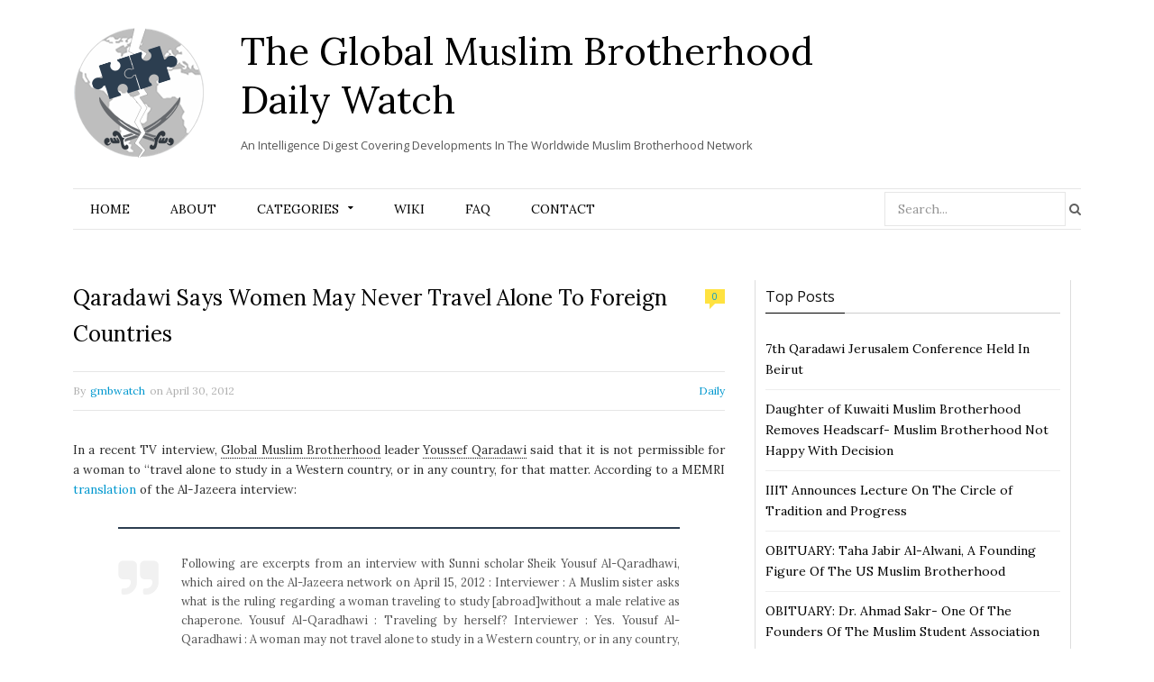

--- FILE ---
content_type: text/html; charset=UTF-8
request_url: https://www.globalmbwatch.com/2012/04/30/qaradawi-says-women-may-never-travel-alone-to-foreign-countries/
body_size: 16896
content:

<!DOCTYPE html>

<!--[if IE 8]> <html class="ie ie8" lang="en-US"> <![endif]-->
<!--[if IE 9]> <html class="ie ie9" lang="en-US"> <![endif]-->
<!--[if gt IE 9]><!--> <html lang="en-US"> <!--<![endif]-->

<head>


<meta charset="UTF-8" />
<title>  Qaradawi Says Women May Never Travel Alone To Foreign Countries</title>
<meta name="viewport" content="width=device-width, initial-scale=1" />
<link rel="pingback" href="https://www.globalmbwatch.com/xmlrpc.php" />
	
<link rel="shortcut icon" href="//www.globalmbwatch.com/wp-content/uploads/2015/01/globe_2.png" />	

	
<meta name='robots' content='max-image-preview:large' />
<link rel='dns-prefetch' href='//static.addtoany.com' />
<link rel='dns-prefetch' href='//secure.gravatar.com' />
<link rel='dns-prefetch' href='//fonts.googleapis.com' />
<link rel='dns-prefetch' href='//s.w.org' />
<link rel='dns-prefetch' href='//v0.wordpress.com' />
<link rel="alternate" type="application/rss+xml" title="The Global Muslim Brotherhood Daily Watch &raquo; Feed" href="https://www.globalmbwatch.com/feed/" />
<link rel="alternate" type="application/rss+xml" title="The Global Muslim Brotherhood Daily Watch &raquo; Comments Feed" href="https://www.globalmbwatch.com/comments/feed/" />
		<script type="text/javascript">
			window._wpemojiSettings = {"baseUrl":"https:\/\/s.w.org\/images\/core\/emoji\/13.0.1\/72x72\/","ext":".png","svgUrl":"https:\/\/s.w.org\/images\/core\/emoji\/13.0.1\/svg\/","svgExt":".svg","source":{"concatemoji":"https:\/\/www.globalmbwatch.com\/wp-includes\/js\/wp-emoji-release.min.js?ver=5.7.14"}};
			!function(e,a,t){var n,r,o,i=a.createElement("canvas"),p=i.getContext&&i.getContext("2d");function s(e,t){var a=String.fromCharCode;p.clearRect(0,0,i.width,i.height),p.fillText(a.apply(this,e),0,0);e=i.toDataURL();return p.clearRect(0,0,i.width,i.height),p.fillText(a.apply(this,t),0,0),e===i.toDataURL()}function c(e){var t=a.createElement("script");t.src=e,t.defer=t.type="text/javascript",a.getElementsByTagName("head")[0].appendChild(t)}for(o=Array("flag","emoji"),t.supports={everything:!0,everythingExceptFlag:!0},r=0;r<o.length;r++)t.supports[o[r]]=function(e){if(!p||!p.fillText)return!1;switch(p.textBaseline="top",p.font="600 32px Arial",e){case"flag":return s([127987,65039,8205,9895,65039],[127987,65039,8203,9895,65039])?!1:!s([55356,56826,55356,56819],[55356,56826,8203,55356,56819])&&!s([55356,57332,56128,56423,56128,56418,56128,56421,56128,56430,56128,56423,56128,56447],[55356,57332,8203,56128,56423,8203,56128,56418,8203,56128,56421,8203,56128,56430,8203,56128,56423,8203,56128,56447]);case"emoji":return!s([55357,56424,8205,55356,57212],[55357,56424,8203,55356,57212])}return!1}(o[r]),t.supports.everything=t.supports.everything&&t.supports[o[r]],"flag"!==o[r]&&(t.supports.everythingExceptFlag=t.supports.everythingExceptFlag&&t.supports[o[r]]);t.supports.everythingExceptFlag=t.supports.everythingExceptFlag&&!t.supports.flag,t.DOMReady=!1,t.readyCallback=function(){t.DOMReady=!0},t.supports.everything||(n=function(){t.readyCallback()},a.addEventListener?(a.addEventListener("DOMContentLoaded",n,!1),e.addEventListener("load",n,!1)):(e.attachEvent("onload",n),a.attachEvent("onreadystatechange",function(){"complete"===a.readyState&&t.readyCallback()})),(n=t.source||{}).concatemoji?c(n.concatemoji):n.wpemoji&&n.twemoji&&(c(n.twemoji),c(n.wpemoji)))}(window,document,window._wpemojiSettings);
		</script>
		<style type="text/css">
img.wp-smiley,
img.emoji {
	display: inline !important;
	border: none !important;
	box-shadow: none !important;
	height: 1em !important;
	width: 1em !important;
	margin: 0 .07em !important;
	vertical-align: -0.1em !important;
	background: none !important;
	padding: 0 !important;
}
</style>
	<link rel='stylesheet' id='tsm_multiple_ajax_widget-css'  href='https://www.globalmbwatch.com/wp-content/plugins/multiple-ajax-calendar/style.css?ver=5.7.14' type='text/css' media='all' />
<link rel='stylesheet' id='wp-block-library-css'  href='https://www.globalmbwatch.com/wp-includes/css/dist/block-library/style.min.css?ver=5.7.14' type='text/css' media='all' />
<style id='wp-block-library-inline-css' type='text/css'>
.has-text-align-justify{text-align:justify;}
</style>
<link rel='stylesheet' id='mediaelement-css'  href='https://www.globalmbwatch.com/wp-includes/js/mediaelement/mediaelementplayer-legacy.min.css?ver=4.2.16' type='text/css' media='all' />
<link rel='stylesheet' id='wp-mediaelement-css'  href='https://www.globalmbwatch.com/wp-includes/js/mediaelement/wp-mediaelement.min.css?ver=5.7.14' type='text/css' media='all' />
<link rel='stylesheet' id='cmtooltip-css'  href='https://www.globalmbwatch.com/wp-content/plugins/TooltipProPlus/assets/css/tooltip.min.css?ver=3.9.12' type='text/css' media='all' />
<style id='cmtooltip-inline-css' type='text/css'>
#tt {font-family: "Droid Sans", sans-serif;}

        
        
                    #tt #ttcont div.glossaryItemTitle {
            font-size: 13px !important;
            }
        
        #tt #ttcont div.glossaryItemBody {
        padding:  !important;
                    font-size: 12px !important;
                }

        .mobile-link a.glossaryLink {
        color: #fff !important;
        }
        .mobile-link:before{content: "Term link: "}

                    #tt.vertical_top:after {
            border-bottom: 9px solid #fff !important;
            }
            #tt.vertical_bottom:after{
            border-top: 9px solid #fff !important;
            }
        
        
        .tiles ul.glossaryList a { min-width: 85px; width:85px;  }
        .tiles ul.glossaryList span { min-width:85px; width:85px;  }
        .cm-glossary.tiles.big ul.glossaryList a { min-width:179px; width:179px }
        .cm-glossary.tiles.big ul.glossaryList span { min-width:179px; width:179px; }

                span.glossaryLink, a.glossaryLink {
        border-bottom: dotted 1px #000000 !important;
                    color: #000000 !important;
                }
        span.glossaryLink:hover, a.glossaryLink:hover {
        border-bottom: solid 1px #333333 !important;
                    color:#000000 !important;
                }

                .glossaryList .glossary-link-title {
        font-weight: normal !important;
        }

        
                    #tt #tt-btn-close{ color: #222 !important}
        
        .cm-glossary.grid ul.glossaryList li[class^='ln']  { width: 200px !important}

                    #tt #tt-btn-close{
            direction: rtl;
            font-size: 20px !important
            }
        
        
        
        
        
        
        
                    #ttcont {
            box-shadow: #666666 0px 0px 20px;
            }
                    .fadeIn,.zoomIn,.flipInY,.in{
            animation-duration:0.5s !important;
            }
                    .fadeOut,.zoomOut,.flipOutY,.out{
            animation-duration:0.5s !important;
            }
                    .cm-glossary.term-carousel .slick-slide,
            .cm-glossary.tiles-with-definition ul > li { height: 245px !important}
                    .cm-glossary.tiles-with-definition ul {
            grid-template-columns: repeat(auto-fill, 220px) !important;
            }
        
        .glossary-search-wrapper {
        display: inline-block;
                }


        
        input.glossary-search-term {
                outline: none;
                                                                }


        
        
        button.glossary-search.button {
        outline: none;
                                                }
</style>
<link rel='stylesheet' id='dashicons-css'  href='https://www.globalmbwatch.com/wp-includes/css/dashicons.min.css?ver=5.7.14' type='text/css' media='all' />
<link rel='stylesheet' id='animate-css-css'  href='https://www.globalmbwatch.com/wp-content/plugins/TooltipProPlus/assets/css/animate.css?ver=3.9.12' type='text/css' media='all' />
<link rel='stylesheet' id='tooltip-google-font-css'  href='//fonts.googleapis.com/css?family=Droid+Sans&#038;ver=3.9.12' type='text/css' media='all' />
<link rel='stylesheet' id='contact-form-7-css'  href='https://www.globalmbwatch.com/wp-content/plugins/contact-form-7/includes/css/styles.css?ver=5.5.6.1' type='text/css' media='all' />
<link rel='stylesheet' id='default-template-css'  href='https://www.globalmbwatch.com/wp-content/plugins/really-simple-twitter-feed-widget/extension/readygraph/assets/css/default-popup.css?ver=5.7.14' type='text/css' media='all' />
<link rel='stylesheet' id='motive-fonts-css'  href='https://fonts.googleapis.com/css?family=Lora%3A400%2C700%7COpen+Sans%3A400%2C600%2C700%7CVolkhov%3A400&#038;subset' type='text/css' media='all' />
<link rel='stylesheet' id='motive-core-css'  href='https://www.globalmbwatch.com/wp-content/themes/motive-child/style.css?ver=1.2.1' type='text/css' media='all' />
<link rel='stylesheet' id='motive-lightbox-css'  href='https://www.globalmbwatch.com/wp-content/themes/motive/css/lightbox.css?ver=1.2.1' type='text/css' media='all' />
<link rel='stylesheet' id='motive-font-awesome-css'  href='https://www.globalmbwatch.com/wp-content/themes/motive/css/fontawesome/css/font-awesome.min.css?ver=1.2.1' type='text/css' media='all' />
<link rel='stylesheet' id='motive-responsive-css'  href='https://www.globalmbwatch.com/wp-content/themes/motive/css/responsive.css?ver=1.2.1' type='text/css' media='all' />
<style id='motive-responsive-inline-css' type='text/css'>
::selection { background: #2C3E50 }

:-moz-selection { background: #2C3E50 }

.main-color, .trending-ticker .heading, ul.styled li:before, .main-footer a, .post-content a, .tabbed .tabs-list .active a, 
.skin-creative .navigation .mega-menu.links > li > a, .skin-creative .category-ext .heading { color: #2C3E50 }

.section-head .title, .main-color-bg, .image-overlay, .read-more a, .main-pagination .current, .main-pagination a:hover, 
.sc-button, .button, .drop-caps.square, .review-box .label, .review-box .rating-wrap, .verdict-box .overall .verdict, 
.navigation .menu > li:hover > a, .navigation .menu > .current-menu-item > a, .navigation .menu > .current-menu-parent > a, 
.navigation .menu > .current-menu-ancestor > a, ol.styled li:before, .comments-list .post-author, .main-footer.dark .tagcloud a:hover, 
.tagcloud a:hover, .main-slider .owl-prev:hover, .main-slider .owl-next:hover { background-color: #2C3E50 }

.section-head.alt, .sc-tabs .active a, .sc-accordion-title.active, .sc-toggle-title.active, .verdict-box, 
.navigation .menu > li > ul:after, .multimedia .carousel-nav-bar, .gallery-block .carousel-nav-bar, .post-content blockquote,
.author-info, .review-box, .post-content .pullquote { border-top-color: #2C3E50 }

.main-pagination .current, .main-pagination a:hover { border-color: #2C3E50 }

.sc-tabs-wrap.vertical .sc-tabs .active a, .navigation .menu > li > ul:after { border-left-color: #2C3E50 }

.navigation .menu > li > ul:after { border-right-color: #2C3E50 }

.section-head, .section-head-small, .navigation .mega-menu, .multimedia .first-title, .post-slideshow img.aligncenter, 
.post-slideshow img.alignnone { border-bottom-color: #2C3E50 }

@media only screen and (max-width: 799px) { .navigation .mobile .fa { background: #2C3E50 } }

.post-content a { color: #2C3E50 }

.post-content a:hover { color: #2C3E50 }

.main-footer .widget a { color: #2C3E50 }


.upper-footer{display:none}
</style>
<!-- Inline jetpack_facebook_likebox -->
<style id='jetpack_facebook_likebox-inline-css' type='text/css'>
.widget_facebook_likebox {
	overflow: hidden;
}

</style>
<link rel='stylesheet' id='js_composer_custom_css-css'  href='https://www.globalmbwatch.com/wp-content/uploads/js_composer/custom.css?ver=4.3.5' type='text/css' media='screen' />
<link rel='stylesheet' id='addtoany-css'  href='https://www.globalmbwatch.com/wp-content/plugins/add-to-any/addtoany.min.css?ver=1.16' type='text/css' media='all' />
<link rel='stylesheet' id='jetpack_css-css'  href='https://www.globalmbwatch.com/wp-content/plugins/jetpack/css/jetpack.css?ver=10.4.2' type='text/css' media='all' />
<link rel='stylesheet' id='smc-widget-style-css'  href='https://www.globalmbwatch.com/wp-content/plugins/social-media-icons/styles/smc_front.css?ver=1.2.5' type='text/css' media='all' />
<script type='text/javascript' src='https://www.globalmbwatch.com/wp-includes/js/jquery/jquery.min.js?ver=3.5.1' id='jquery-core-js'></script>
<script type='text/javascript' src='https://www.globalmbwatch.com/wp-includes/js/jquery/jquery-migrate.min.js?ver=3.3.2' id='jquery-migrate-js'></script>
<script type='text/javascript' src='https://www.globalmbwatch.com/wp-includes/js/jquery/ui/core.min.js?ver=1.12.1' id='jquery-ui-core-js'></script>
<script type='text/javascript' id='cmtt-related-articles-js-extra'>
/* <![CDATA[ */
var cmtt_relart_data = {"ajax_url":"https:\/\/www.globalmbwatch.com\/wp-admin\/admin-ajax.php","nonce":"9780b614d1"};
/* ]]> */
</script>
<script type='text/javascript' src='https://www.globalmbwatch.com/wp-content/plugins/TooltipProPlus/assets/js/cm-related-articles.js?ver=5.7.14' id='cmtt-related-articles-js'></script>
<script type='text/javascript' src='https://www.globalmbwatch.com/wp-content/plugins/TooltipProPlus/assets/js/modernizr.min.js?ver=3.9.12' id='cm-modernizr-js-js'></script>
<script type='text/javascript' src='https://www.globalmbwatch.com/wp-content/plugins/TooltipProPlus/assets/js/jquery.flip.min.js?ver=3.9.12' id='jquery-flipjs-js'></script>
<script type='text/javascript' id='mediaelement-core-js-before'>
var mejsL10n = {"language":"en","strings":{"mejs.download-file":"Download File","mejs.install-flash":"You are using a browser that does not have Flash player enabled or installed. Please turn on your Flash player plugin or download the latest version from https:\/\/get.adobe.com\/flashplayer\/","mejs.fullscreen":"Fullscreen","mejs.play":"Play","mejs.pause":"Pause","mejs.time-slider":"Time Slider","mejs.time-help-text":"Use Left\/Right Arrow keys to advance one second, Up\/Down arrows to advance ten seconds.","mejs.live-broadcast":"Live Broadcast","mejs.volume-help-text":"Use Up\/Down Arrow keys to increase or decrease volume.","mejs.unmute":"Unmute","mejs.mute":"Mute","mejs.volume-slider":"Volume Slider","mejs.video-player":"Video Player","mejs.audio-player":"Audio Player","mejs.captions-subtitles":"Captions\/Subtitles","mejs.captions-chapters":"Chapters","mejs.none":"None","mejs.afrikaans":"Afrikaans","mejs.albanian":"Albanian","mejs.arabic":"Arabic","mejs.belarusian":"Belarusian","mejs.bulgarian":"Bulgarian","mejs.catalan":"Catalan","mejs.chinese":"Chinese","mejs.chinese-simplified":"Chinese (Simplified)","mejs.chinese-traditional":"Chinese (Traditional)","mejs.croatian":"Croatian","mejs.czech":"Czech","mejs.danish":"Danish","mejs.dutch":"Dutch","mejs.english":"English","mejs.estonian":"Estonian","mejs.filipino":"Filipino","mejs.finnish":"Finnish","mejs.french":"French","mejs.galician":"Galician","mejs.german":"German","mejs.greek":"Greek","mejs.haitian-creole":"Haitian Creole","mejs.hebrew":"Hebrew","mejs.hindi":"Hindi","mejs.hungarian":"Hungarian","mejs.icelandic":"Icelandic","mejs.indonesian":"Indonesian","mejs.irish":"Irish","mejs.italian":"Italian","mejs.japanese":"Japanese","mejs.korean":"Korean","mejs.latvian":"Latvian","mejs.lithuanian":"Lithuanian","mejs.macedonian":"Macedonian","mejs.malay":"Malay","mejs.maltese":"Maltese","mejs.norwegian":"Norwegian","mejs.persian":"Persian","mejs.polish":"Polish","mejs.portuguese":"Portuguese","mejs.romanian":"Romanian","mejs.russian":"Russian","mejs.serbian":"Serbian","mejs.slovak":"Slovak","mejs.slovenian":"Slovenian","mejs.spanish":"Spanish","mejs.swahili":"Swahili","mejs.swedish":"Swedish","mejs.tagalog":"Tagalog","mejs.thai":"Thai","mejs.turkish":"Turkish","mejs.ukrainian":"Ukrainian","mejs.vietnamese":"Vietnamese","mejs.welsh":"Welsh","mejs.yiddish":"Yiddish"}};
</script>
<script type='text/javascript' src='https://www.globalmbwatch.com/wp-includes/js/mediaelement/mediaelement-and-player.min.js?ver=4.2.16' id='mediaelement-core-js'></script>
<script type='text/javascript' src='https://www.globalmbwatch.com/wp-includes/js/mediaelement/mediaelement-migrate.min.js?ver=5.7.14' id='mediaelement-migrate-js'></script>
<script type='text/javascript' id='mediaelement-js-extra'>
/* <![CDATA[ */
var _wpmejsSettings = {"pluginPath":"\/wp-includes\/js\/mediaelement\/","classPrefix":"mejs-","stretching":"responsive"};
/* ]]> */
</script>
<script type='text/javascript' id='tooltip-frontend-js-js-extra'>
/* <![CDATA[ */
var cmtt_data = {"cmtooltip":{"placement":"horizontal","clickable":true,"close_on_moveout":true,"only_on_button":false,"touch_anywhere":true,"delay":500,"timer":500,"minw":200,"maxw":400,"top":3,"left":23,"endalpha":100,"borderStyle":"none","borderWidth":"0px","borderColor":"#000000","background":"#071d25","foreground":"#ffffff","fontSize":"12px","padding":"2px 12px 6px 7px","borderRadius":"3px","tooltipDisplayanimation":"center_flip","tooltipHideanimation":"center_flip","close_button":false,"close_button_mobile":false,"close_symbol":"dashicons-no"},"ajaxurl":"https:\/\/www.globalmbwatch.com\/wp-admin\/admin-ajax.php","post_id":"6178","mobile_disable_tooltips":"0","desktop_disable_tooltips":"0","tooltip_on_click":"0","exclude_ajax":"cmttst_event_save","mobile_support":"","cmtooltip_definitions":[]};
/* ]]> */
</script>
<script type='text/javascript' src='https://www.globalmbwatch.com/wp-content/plugins/TooltipProPlus/assets/js/tooltip.min.js?ver=3.9.12' id='tooltip-frontend-js-js'></script>
<script type='text/javascript' id='addtoany-core-js-before'>
window.a2a_config=window.a2a_config||{};a2a_config.callbacks=[];a2a_config.overlays=[];a2a_config.templates={};
</script>
<script type='text/javascript' defer src='https://static.addtoany.com/menu/page.js' id='addtoany-core-js'></script>
<script type='text/javascript' defer src='https://www.globalmbwatch.com/wp-content/plugins/add-to-any/addtoany.min.js?ver=1.1' id='addtoany-jquery-js'></script>
<script type='text/javascript' src='https://www.globalmbwatch.com/wp-content/plugins/wp-retina-2x/app/retina-cookie.js?ver=1692272843' id='wr2x-debug-js-js'></script>
<script type='text/javascript' id='ajax-test-js-extra'>
/* <![CDATA[ */
var the_ajax_script = {"ajaxurl":"https:\/\/www.globalmbwatch.com\/wp-admin\/admin-ajax.php"};
/* ]]> */
</script>
<script type='text/javascript' src='https://www.globalmbwatch.com/wp-content/plugins/google-site-verification-using-meta-tag//verification.js?ver=5.7.14' id='ajax-test-js'></script>
<link rel="https://api.w.org/" href="https://www.globalmbwatch.com/wp-json/" /><link rel="alternate" type="application/json" href="https://www.globalmbwatch.com/wp-json/wp/v2/posts/6178" /><link rel="EditURI" type="application/rsd+xml" title="RSD" href="https://www.globalmbwatch.com/xmlrpc.php?rsd" />
<link rel="wlwmanifest" type="application/wlwmanifest+xml" href="https://www.globalmbwatch.com/wp-includes/wlwmanifest.xml" /> 
<meta name="generator" content="WordPress 5.7.14" />
<link rel="canonical" href="https://www.globalmbwatch.com/2012/04/30/qaradawi-says-women-may-never-travel-alone-to-foreign-countries/" />
<link rel='shortlink' href='https://wp.me/p3veHF-1BE' />
<link rel="alternate" type="application/json+oembed" href="https://www.globalmbwatch.com/wp-json/oembed/1.0/embed?url=https%3A%2F%2Fwww.globalmbwatch.com%2F2012%2F04%2F30%2Fqaradawi-says-women-may-never-travel-alone-to-foreign-countries%2F" />
<link rel="alternate" type="text/xml+oembed" href="https://www.globalmbwatch.com/wp-json/oembed/1.0/embed?url=https%3A%2F%2Fwww.globalmbwatch.com%2F2012%2F04%2F30%2Fqaradawi-says-women-may-never-travel-alone-to-foreign-countries%2F&#038;format=xml" />
<link rel="stylesheet" href="https://www.globalmbwatch.com/wp-content/plugins/advanced-search-by-my-solr-server/template/mss_autocomplete.css" type="text/css" media="screen" />
<script type="text/javascript">
    jQuery(document).ready(function($) {
        jQuery("#s").suggest("?method=autocomplete",{});
        jQuery("#qrybox").suggest("?method=autocomplete",{});
    });
</script>



<!-- Bad Behavior 2.2.24 run time: 0.468 ms -->
<!-- WALL= --><script type="text/javascript">
function limitChars(textid, limit, infodiv)
{
	var text = jQuery('#'+textid).val();	
	var textlength = text.length;
	if(textlength > limit)
	{
		jQuery('#' + infodiv).html('You cannot write more then '+limit+' characters!');
		jQuery('#'+textid).val(text.substr(0,limit));
		return false;
	}
	else
	{
		jQuery('#' + infodiv).html('You have '+ (limit - textlength) +' characters left.');
		return true;
	}
}
function displayVals() {
      var t3 = jQuery("#t3").val();
      var amount = jQuery("#amount").val();
      if(t3 != 0){
	    jQuery('#a3').val(amount);
	    jQuery('#p3').val(1);
		jQuery('#cmd').val('_xclick-subscriptions')
	  }else{
	  	jQuery('#a3').val(0);
	  	jQuery('#p3').val(0);
	  	jQuery('#cmd').val('_donations');
	  }
	  if( !t3 ) jQuery('#cmd').val('_donations');
	  
}

jQuery(function(){
 	jQuery('#donor_comment').keyup(function(){
 		limitChars('donor_comment', 199, 'charinfo');
 	})

 	jQuery("#amount").change(displayVals);
 	jQuery("#t3").change(displayVals);
 	displayVals();
 	
 	var WallOps1 = '<p class="show_onwall" id="wallops"><input type="hidden" name="item_number" value="0:0" /></p>';
 	var WallOps2 = '<p class="show_onwall" id="wallops"><label for="show_onwall">Show on Wall:</label><br /><select name="item_number"><option value="1:0">Donation Amount, User Details &amp; Comments</option><option value="2:0">User Details &amp; Comments Only</option></select></p>';

 	if( jQuery('#recognize').is(':checked') == false){ 
 		jQuery('#wallinfo').hide();
 		jQuery("#wallops").html(WallOps1);
 	}
 	
 	jQuery("#recognize").click(function(){
 		jQuery("#wallinfo").toggle('slow');
 		if(jQuery('#wallops input').val() == '0:0'){ 
 			jQuery("#wallops").html(WallOps2);
 		}else{
 			jQuery("#wallops").html(WallOps1);
 		}
 	})
 	
		
});

</script>
        
<!-- Jetpack Open Graph Tags -->
<meta property="og:type" content="article" />
<meta property="og:title" content="Qaradawi Says Women May Never Travel Alone To Foreign Countries" />
<meta property="og:url" content="https://www.globalmbwatch.com/2012/04/30/qaradawi-says-women-may-never-travel-alone-to-foreign-countries/" />
<meta property="og:description" content="In a recent TV interview, Global Muslim Brotherhood leader Youssef Qaradawi said that it is not permissible for a woman to &#8220;travel alone to study in a Western country, or in any country, for …" />
<meta property="article:published_time" content="2012-04-30T21:00:39+00:00" />
<meta property="article:modified_time" content="2012-04-30T21:00:39+00:00" />
<meta property="og:site_name" content="The Global Muslim Brotherhood Daily Watch" />
<meta property="og:image" content="https://s0.wp.com/i/blank.jpg" />
<meta property="og:image:alt" content="" />
<meta property="og:locale" content="en_US" />
<meta name="twitter:site" content="@globalmbwatch" />
<meta name="twitter:text:title" content="Qaradawi Says Women May Never Travel Alone To Foreign Countries" />
<meta name="twitter:card" content="summary" />

<!-- End Jetpack Open Graph Tags -->
<style type="text/css" id="wp-custom-css">.single article a.glossaryLink {
  color: #2e2e2e !important;
}</style><!--
Plugin: Google meta tag Site Verification Plugin
Tracking Code.

-->

<meta name="google-site-verification" content=""/>	
<!--[if lt IE 9]>
<script src="https://www.globalmbwatch.com/wp-content/themes/motive/js/html5.js" type="text/javascript"></script>
<script src="https://www.globalmbwatch.com/wp-content/themes/motive/js/selectivizr.js" type="text/javascript"></script>
<![endif]-->

</head>

<body class="post-template-default single single-post postid-6178 single-format-standard right-sidebar full">

<div class="main-wrap">

	

	<div id="main-head" class="main-head">
	
		<div class="wrap">
					
			
		<header>
		
			<div>
			
				<a href="https://www.globalmbwatch.com/" title="The Global Muslim Brotherhood Daily Watch" rel="home">
				
													<div id="logontitle">	
				<div class="logo">	<img src="//www.globalmbwatch.com/wp-content/uploads/2015/01/logo-gmb.png" class="logo-image" alt="The Global Muslim Brotherhood Daily Watch" data-at2x="//www.globalmbwatch.com/wp-content/uploads/2015/01/logo-ratina.png" />
                    </div>
                  <div class="title-txt">  <span class="text">The Global Muslim Brotherhood Daily Watch</span>
                    <div class="slogan">An Intelligence Digest Covering Developments In The Worldwide Muslim Brotherhood Network</div>		</div>	</div>
						 
								
				</a>
			
			</div>
			
			
		</header>
						
		</div>
		
		<div class="wrap nav-wrap">
		
						
			<nav class="navigation cf alt nav-center">
			
				<div class="mobile" data-search="1">
					<a href="#" class="selected">
						<span class="text">Navigate</span><span class="current"></span> <i class="hamburger fa fa-bars"></i>
					</a>
				</div>
				
				<div class="menu-main-container"><ul id="menu-main" class="menu"><li id="menu-item-11786" class="menu-item menu-item-type-post_type menu-item-object-page menu-item-home menu-item-11786"><a href="https://www.globalmbwatch.com/">Home</a></li>
<li id="menu-item-11819" class="menu-item menu-item-type-post_type menu-item-object-page menu-item-11819"><a href="https://www.globalmbwatch.com/2-2/">About</a></li>
<li id="menu-item-11788" class="menu-item menu-item-type-taxonomy menu-item-object-category menu-item-has-children menu-cat-4 menu-item-11788"><a href="https://www.globalmbwatch.com/category/analysis/">Categories</a>
<ul class="sub-menu">
	<li id="menu-item-11817" class="menu-item menu-item-type-taxonomy menu-item-object-category menu-cat-4 menu-item-11817"><a href="https://www.globalmbwatch.com/category/analysis/">Analysis</a></li>
	<li id="menu-item-11792" class="menu-item menu-item-type-taxonomy menu-item-object-category menu-cat-26 menu-item-11792"><a href="https://www.globalmbwatch.com/category/arabic-media/">Arabic Media</a></li>
	<li id="menu-item-11839" class="menu-item menu-item-type-custom menu-item-object-custom menu-item-11839"><a href="http://www.globalmbwatch.com/category/breaking-news/">Breaking News</a></li>
	<li id="menu-item-11840" class="menu-item menu-item-type-custom menu-item-object-custom menu-item-11840"><a href="http://www.globalmbwatch.com/category/correction/">Correction</a></li>
	<li id="menu-item-11843" class="menu-item menu-item-type-custom menu-item-object-custom menu-item-11843"><a href="http://www.globalmbwatch.com/category/daily/">Daily</a></li>
	<li id="menu-item-11844" class="menu-item menu-item-type-custom menu-item-object-custom menu-item-11844"><a href="http://www.globalmbwatch.com/category/editors-notice/">Editor&#8217;s Notice</a></li>
	<li id="menu-item-11838" class="menu-item menu-item-type-custom menu-item-object-custom menu-item-11838"><a href="http://www.globalmbwatch.com/category/gmbdw-media/">GMBDW in the Media</a></li>
	<li id="menu-item-11845" class="menu-item menu-item-type-custom menu-item-object-custom menu-item-11845"><a href="http://www.globalmbwatch.com/category/humor/">Humor</a></li>
	<li id="menu-item-66576" class="menu-item menu-item-type-taxonomy menu-item-object-category menu-cat-31 menu-item-66576"><a href="https://www.globalmbwatch.com/category/media-failure/">Media Failure</a></li>
	<li id="menu-item-11841" class="menu-item menu-item-type-custom menu-item-object-custom menu-item-11841"><a href="http://www.globalmbwatch.com/category/obituary/">Obituary</a></li>
	<li id="menu-item-11791" class="menu-item menu-item-type-taxonomy menu-item-object-category menu-cat-8 menu-item-11791"><a href="https://www.globalmbwatch.com/category/recommended-reading/">Recommended Reading</a></li>
	<li id="menu-item-11842" class="menu-item menu-item-type-custom menu-item-object-custom menu-item-11842"><a href="http://www.globalmbwatch.com/category/recommended-viewing/">Recommended Viewing</a></li>
</ul>
</li>
<li id="menu-item-11785" class="menu-item menu-item-type-post_type menu-item-object-page menu-item-11785"><a href="https://www.globalmbwatch.com/wiki/">Wiki</a></li>
<li id="menu-item-11797" class="menu-item menu-item-type-post_type menu-item-object-page menu-item-11797"><a href="https://www.globalmbwatch.com/faq-2/">FAQ</a></li>
<li id="menu-item-11793" class="menu-item menu-item-type-post_type menu-item-object-page menu-item-11793"><a href="https://www.globalmbwatch.com/contact/">Contact</a></li>
<li class="menu-item menu-item-search"><form role="search" method="get" class="search-form" action="https://www.globalmbwatch.com/">
		<label>
			<span class="screen-reader-text">Search for:</span>
			<input type="search" class="search-field" placeholder="Search..." value="" name="s" title="Search for:" />
		</label>
		<button type="submit" class="search-submit"><i class="fa fa-search"></i></button>
	</form>

</li></ul></div>			</nav>
			
		</div>
		
	</div> <!-- .main-head -->
	
	
<div class="main wrap">

	<div class="ts-row cf">
		<div class="col-6 main-content cf">

					
			
				
<article id="post-6178" class="post-6178 post type-post status-publish format-standard category-daily" itemscope itemtype="http://schema.org/Article">
	
	<header class="post-header cf">
		
		
		<h1 class="post-title" itemprop="name">
		Qaradawi Says Women May Never Travel Alone To Foreign Countries		</h1>
		
					<a href="https://www.globalmbwatch.com/2012/04/30/qaradawi-says-women-may-never-travel-alone-to-foreign-countries/#respond"><span class="comment-count">0</span></a>
				
	</header><!-- .post-header -->
	
	<div class="post-meta">
		<span class="posted-by">By 
			<span class="reviewer" itemprop="author"><a href="https://www.globalmbwatch.com/author/gmbwatch/" title="Posts by gmbwatch" rel="author">gmbwatch</a></span>
		</span>
		 
		<span class="posted-on">on			<span class="dtreviewed">
				<time class="value-datetime" datetime="2012-04-30T16:00:39+00:00" itemprop="datePublished">April 30, 2012</time>
			</span>
		</span>
		
		<span class="cats">
						
				<a href="https://www.globalmbwatch.com/category/daily/" class="cat cat-color-3">Daily</a>
			
						
		</span>
	</div>
	
	<div class="post-container cf">
		<div class="post-content text-font description" itemprop="articleBody">
			
			<p>In a recent TV interview,&nbsp;<a aria-describedby="tt" href="https://www.globalmbwatch.com/wiki/global-muslim-brotherhood/" class="glossaryLink" data-cmtooltip='&lt;div class=glossaryItemTitle&gt;Global Muslim Brotherhood&lt;span class="dashicons " data-icon="" style="color:#000;display:inline;vertical-align:baseline;"&gt;&lt;/span&gt;&lt;/div&gt;&lt;div class=glossaryItemBody&gt;&lt;strong&gt;1. What is the&#xA0;Global Muslim Brotherhood?&lt;/strong&gt;&lt;br/&gt;&lt;br&gt;Most observers are familiar with the pan-Islamic organization known as the Muslim Brotherhood in Egypt. Founded in 1928 by Egyptian schoolteacher Hassan El-Banna, the Egyptian Brotherhood has been a wellspring of Islamism and political Islam since it(...)&lt;/div&gt;&lt;div class=glossaryTooltipMoreLinkWrapper&gt;&lt;a class=glossaryTooltipMoreLink href=https://www.globalmbwatch.com/wiki/global-muslim-brotherhood/  target=_blank&gt;&gt; More&lt;/a&gt;&lt;/div&gt;' target="_blank">Global Muslim Brotherhood<span class="dashicons " data-icon="" style="color:#000;display:inline;vertical-align:baseline;"></span></a> leader&nbsp;<a aria-describedby="tt" href="https://www.globalmbwatch.com/wiki/youssef-qaradawi/" class="glossaryLink" data-cmtooltip='&lt;div class=glossaryItemTitle&gt;Youssef Qaradawi&lt;span class="dashicons " data-icon="" style="color:#000;display:inline;vertical-align:baseline;"&gt;&lt;/span&gt;&lt;/div&gt;&lt;div class=glossaryItemBody&gt;&lt;br/&gt;&lt;br&gt;Organizations: Union of Good,&#xA0;Federation of Islamic Organizations in Europe,&#xA0;International Union of Muslim Scholars,&#xA0;International Institute of Islamic Thought&lt;br/&gt;&lt;br&gt;Youssef Qaradawi&#xA0;is the most important leader of the&#xA0;Global Muslim Brotherhood and is the&#xA0;de facto spiritual leader of the movement.&#xA0;He(...)&lt;/div&gt;&lt;div class=glossaryTooltipMoreLinkWrapper&gt;&lt;a class=glossaryTooltipMoreLink href=https://www.globalmbwatch.com/wiki/youssef-qaradawi/  target=_blank&gt;&gt; More&lt;/a&gt;&lt;/div&gt;' target="_blank">Youssef Qaradawi<span class="dashicons " data-icon="" style="color:#000;display:inline;vertical-align:baseline;"></span></a> said that it is not permissible for a woman to &ldquo;travel alone to study in a Western country, or in any country, for that matter. According to a MEMRI <a href="http://www.memri.org/clip_transcript/en/3411.htm">translation</a> of the Al-Jazeera interview:</p>
<blockquote>
<p>Following are excerpts from an interview with Sunni scholar Sheik Yousuf Al-Qaradhawi, which aired on the Al-Jazeera network on April 15, 2012 : Interviewer : A Muslim sister asks what is the ruling regarding a woman traveling to study [abroad]without a male relative as chaperone. Yousuf Al-Qaradhawi : Traveling by herself? Interviewer : Yes. Yousuf Al-Qaradhawi : A woman may not travel alone to study in a Western country, or in any country, for that matter. She must not travel to a Western or any foreign country, where she knows no one and has to live on her own. If it is unavoidable, we must try to&hellip; For example, Qatar wanted to send some girls to Egypt to study for an M.A. or a Ph.D. So it prepared a special building for them, with rooms, kitchens, and supervision, and the girls went to live there during their studies. This is a possibility. [&hellip;]&rdquo;</p>
</blockquote>
<p>Qaradawi, a virulent&nbsp;<a href="http://www.globalmbwatch.com/2010/03/20/recommended-viewing-qaradawi-video-compilation">anti-Semite</a>&nbsp;is often referred to here as the most important leader of the <a aria-describedby="tt" href="https://www.globalmbwatch.com/wiki/global-muslim-brotherhood/" class="glossaryLink" data-cmtooltip='&lt;div class=glossaryItemTitle&gt;Global Muslim Brotherhood&lt;span class="dashicons " data-icon="" style="color:#000;display:inline;vertical-align:baseline;"&gt;&lt;/span&gt;&lt;/div&gt;&lt;div class=glossaryItemBody&gt;&lt;strong&gt;1. What is the&#xA0;Global Muslim Brotherhood?&lt;/strong&gt;&lt;br/&gt;&lt;br&gt;Most observers are familiar with the pan-Islamic organization known as the Muslim Brotherhood in Egypt. Founded in 1928 by Egyptian schoolteacher Hassan El-Banna, the Egyptian Brotherhood has been a wellspring of Islamism and political Islam since it(...)&lt;/div&gt;&lt;div class=glossaryTooltipMoreLinkWrapper&gt;&lt;a class=glossaryTooltipMoreLink href=https://www.globalmbwatch.com/wiki/global-muslim-brotherhood/  target=_blank&gt;&gt; More&lt;/a&gt;&lt;/div&gt;' target="_blank">global Muslim Brotherhood<span class="dashicons " data-icon="" style="color:#000;display:inline;vertical-align:baseline;"></span></a>, an acknowledgement of his role as the de facto spiritual leader of the movement. In 2004, Qaradawi turned down the offer to&nbsp;<a href="http://www.cesnur.org/2004/qaradawi.htm">lead</a>&nbsp;the Egyptian Brotherhood after the death of the Supreme Guide. Based in Qatar, Sheikh Qaradawi has reportedly amassed substantial wealth through his role as Shari&rsquo;ah adviser to many important Islamic banks and funds. He is also considered to be the &ldquo;spiritual guide&rdquo; for <a aria-describedby="tt" href="https://www.globalmbwatch.com/wiki/hamas/" class="glossaryLink" data-cmtooltip="<div class=glossaryItemTitle>Hamas<span class=&quot;dashicons &quot; data-icon=&quot;&quot; style=&quot;color:#000;display:inline;vertical-align:baseline;&quot;></span></div><div class=glossaryItemBody>&lt;br /&gt;&lt;span&gt;The&nbsp;&lt;/span&gt;Hamas&lt;span&gt;&nbsp;&lt;/span&gt;charter&lt;span&gt;&nbsp;says that it is &quot;one of the wings of the Muslim Brothers in Palestine&quot; and soon after Hamas took over the Gaza strip, Muslim Brotherhood representatives&nbsp;&lt;/span&gt;traveled&lt;span&gt;&nbsp;to Gaza from Egypt through the newly-opened border to review&nbsp;Hamas military formations. &nbsp;A Hamas journalist(...)&lt;/span&gt;</div><div class=glossaryTooltipMoreLinkWrapper><a class=glossaryTooltipMoreLink href=https://www.globalmbwatch.com/wiki/hamas/  target=_blank>&gt; More</a></div>"  target="_blank" >Hamas<span class="dashicons " data-icon="" style="color:#000;display:inline;vertical-align:baseline;"></span></a> and his&nbsp;<a href="http://www.globalmbwatch.com/2008/02/22/qaradawi-reiterates-support-for-suicide-bombings-in-israel-explains-why-jews-cannot-be-offspring-of-apes-and-pigs">fatwas</a>&nbsp;in support of suicide bombings against Israeli citizens were instrumental in the development of the phenomenon. A recent&nbsp;<a href="http://www.globalmbwatch.com/2010/03/20/recommended-viewing-qaradawi-video-compilation">post</a>&nbsp;has discussed a video compilation of Qaradawi&rsquo;s extremist statements.</p>
<p>A <a href="http://www.globalmbwatch.com/2012/04/29/egyptian-salafis-back-qaradawi-candidate-for-president">post</a> from yesterday discussed the Egyptian presidential candidacy of&nbsp;Abdel-Moneim Abul Fotouh who is backed by&nbsp;Qaradawi.</p>
<div class="addtoany_share_save_container addtoany_content addtoany_content_bottom"><div class="a2a_kit a2a_kit_size_32 addtoany_list" data-a2a-url="https://www.globalmbwatch.com/2012/04/30/qaradawi-says-women-may-never-travel-alone-to-foreign-countries/" data-a2a-title="Qaradawi Says Women May Never Travel Alone To Foreign Countries"><a class="a2a_button_email" href="https://www.addtoany.com/add_to/email?linkurl=https%3A%2F%2Fwww.globalmbwatch.com%2F2012%2F04%2F30%2Fqaradawi-says-women-may-never-travel-alone-to-foreign-countries%2F&amp;linkname=Qaradawi%20Says%20Women%20May%20Never%20Travel%20Alone%20To%20Foreign%20Countries" title="Email" rel="nofollow noopener" target="_blank"></a><a class="a2a_button_print" href="https://www.addtoany.com/add_to/print?linkurl=https%3A%2F%2Fwww.globalmbwatch.com%2F2012%2F04%2F30%2Fqaradawi-says-women-may-never-travel-alone-to-foreign-countries%2F&amp;linkname=Qaradawi%20Says%20Women%20May%20Never%20Travel%20Alone%20To%20Foreign%20Countries" title="Print" rel="nofollow noopener" target="_blank"></a><a class="a2a_button_facebook" href="https://www.addtoany.com/add_to/facebook?linkurl=https%3A%2F%2Fwww.globalmbwatch.com%2F2012%2F04%2F30%2Fqaradawi-says-women-may-never-travel-alone-to-foreign-countries%2F&amp;linkname=Qaradawi%20Says%20Women%20May%20Never%20Travel%20Alone%20To%20Foreign%20Countries" title="Facebook" rel="nofollow noopener" target="_blank"></a><a class="a2a_button_twitter" href="https://www.addtoany.com/add_to/twitter?linkurl=https%3A%2F%2Fwww.globalmbwatch.com%2F2012%2F04%2F30%2Fqaradawi-says-women-may-never-travel-alone-to-foreign-countries%2F&amp;linkname=Qaradawi%20Says%20Women%20May%20Never%20Travel%20Alone%20To%20Foreign%20Countries" title="Twitter" rel="nofollow noopener" target="_blank"></a><a class="a2a_button_linkedin" href="https://www.addtoany.com/add_to/linkedin?linkurl=https%3A%2F%2Fwww.globalmbwatch.com%2F2012%2F04%2F30%2Fqaradawi-says-women-may-never-travel-alone-to-foreign-countries%2F&amp;linkname=Qaradawi%20Says%20Women%20May%20Never%20Travel%20Alone%20To%20Foreign%20Countries" title="LinkedIn" rel="nofollow noopener" target="_blank"></a><a class="a2a_button_pocket" href="https://www.addtoany.com/add_to/pocket?linkurl=https%3A%2F%2Fwww.globalmbwatch.com%2F2012%2F04%2F30%2Fqaradawi-says-women-may-never-travel-alone-to-foreign-countries%2F&amp;linkname=Qaradawi%20Says%20Women%20May%20Never%20Travel%20Alone%20To%20Foreign%20Countries" title="Pocket" rel="nofollow noopener" target="_blank"></a><a class="a2a_dd addtoany_share_save addtoany_share" href="https://www.addtoany.com/share"></a></div></div>			
						
		</div><!-- .post-content -->		
	</div>

	<div class="post-footer cf">
			
				
		<div class="post-tags"></div>
		
		

		
				
	</div>
		
</article>







				<div class="comments">
				
	
	<div id="comments" class="comments">

			<p class="nocomments">Comments are closed.</p>
		
	
	
</div><!-- #comments -->
				</div>
	
			
		</div>
		
					
			<aside class="col-4 sidebar_single">
			<ul class="col-12 sidebar1">
			
			<li id="top-posts-2" class="widget widget_top-posts"><h5 class="widget-title section-head cf main-color"><span class="title">Top Posts </span></h5><ul>				<li>
					<a href="https://www.globalmbwatch.com/2010/01/18/7th-qaradawi-jerusalem-conference-held-in-beirut/" class="bump-view" data-bump-view="tp">7th Qaradawi Jerusalem Conference Held In Beirut</a>					</li>
								<li>
					<a href="https://www.globalmbwatch.com/2017/05/11/daughter-of-kuwaiti-muslim-brotherhood-removes-headscarf-muslim-brotherhood-not-happy-with-decision/" class="bump-view" data-bump-view="tp">Daughter of Kuwaiti Muslim Brotherhood Removes Headscarf- Muslim Brotherhood Not Happy With Decision</a>					</li>
								<li>
					<a href="https://www.globalmbwatch.com/2010/01/25/iiit-announces-lecture-on-the-circle-of-tradition-and-progress/" class="bump-view" data-bump-view="tp">IIIT Announces Lecture On The Circle of Tradition and Progress</a>					</li>
								<li>
					<a href="https://www.globalmbwatch.com/2016/03/07/obituary-taha-jabir-al-alwani-a-founding-figure-of-the-us-muslim-brotherhood/" class="bump-view" data-bump-view="tp">OBITUARY: Taha Jabir Al-Alwani, A Founding Figure Of The US Muslim Brotherhood</a>					</li>
								<li>
					<a href="https://www.globalmbwatch.com/2015/12/09/obituary-dr-ahmad-sakr-one-of-the-founders-of-the-muslim-student-association/" class="bump-view" data-bump-view="tp">OBITUARY: Dr. Ahmad Sakr- One Of The Founders Of The Muslim Student Association</a>					</li>
				</ul></li>

		<li id="recent-posts-2" class="widget widget_recent_entries">
		<h5 class="widget-title section-head cf main-color"><span class="title">Recent Posts</span></h5>
		<ul>
											<li>
					<a href="https://www.globalmbwatch.com/2025/04/05/retrospective-the-legacy-of-the-global-muslim-brotherhood-daily-watch-gmbdw/">Retrospective: The Legacy of the GMBDW</a>
											<span class="post-date">April 5, 2025</span>
									</li>
											<li>
					<a href="https://www.globalmbwatch.com/2020/10/14/editors-notice-farewell-to-the-gmbdw-an-epitaph/">EDITOR&#8217;S NOTICE: Farewell to the GMBDW- An Epitaph</a>
											<span class="post-date">October 14, 2020</span>
									</li>
											<li>
					<a href="https://www.globalmbwatch.com/2020/09/24/featured-joe-biden-addresses-us-muslim-brotherhood-conference-continues-to-legitimize-the-us-brotherhood/">FEATURED: Joe Biden Addresses US Muslim Brotherhood Conference; Continues To Legitimize the US Brotherhood</a>
											<span class="post-date">September 24, 2020</span>
									</li>
											<li>
					<a href="https://www.globalmbwatch.com/2020/08/30/french-muslim-brotherhood-training-facility-under-investigation/">French Muslim Brotherhood Training Facility Under Investigation</a>
											<span class="post-date">August 30, 2020</span>
									</li>
											<li>
					<a href="https://www.globalmbwatch.com/2020/08/30/us-muslim-brotherhood-groups-protest-biden-campaign-disavowal-of-palestinian-activist/">US Muslim Brotherhood Groups Protest Biden Campaign Disavowal of Palestinian Activist</a>
											<span class="post-date">August 30, 2020</span>
									</li>
					</ul>

		</li>
	
			</ul>
            
           
            
            
		</aside>

		
	</div> <!-- .ts-row -->
</div> <!-- .main -->


	<footer class="main-footer dark">
	
		
		<section class="upper-footer">
			<div class="wrap">
			
						
			
							<div class="middle-footer">
											<ul class="widgets ts-row cf">
							<li class="widget col-6 multiple_ajax_calendar_widget"><h3 class="widget-title">Calendar</h3><table class="wp-calendar multiple-ajax-calendar-4">
		<caption>April 2012</caption>
		<thead>
		<tr>
		<th scope="col" title="Monday">M</th>
		<th scope="col" title="Tuesday">T</th>
		<th scope="col" title="Wednesday">W</th>
		<th scope="col" title="Thursday">T</th>
		<th scope="col" title="Friday">F</th>
		<th scope="col" title="Saturday">S</th>
		<th scope="col" title="Sunday">S</th>
		</tr>
		</thead>
	
		<tfoot>
		<tr>
		<td colspan="3" id="prev"><a onclick="calendar_AJAX_multipleajaxcalendar4(jQuery(this).attr('href'),true,'multiple-ajax-calendar-4'); return false" href="https://www.globalmbwatch.com/2012/03/" title="View posts for March 2012">&laquo; Mar</a></td>
		<td class="pad">&nbsp;</td>
		<td colspan="3" id="next"><a onclick="calendar_AJAX_multipleajaxcalendar4(jQuery(this).attr('href'),true,'multiple-ajax-calendar-4'); return false" href="https://www.globalmbwatch.com/2012/05/" title="View posts for May 2012">May &raquo;</a></td>
		</tr>
		</tfoot>
	
		<tbody>
		<tr>
		<td colspan="6" class="pad">&nbsp;</td><td><a href="https://www.globalmbwatch.com/2012/04/01/" class="events-day">1</a><div class="day-events"><a href="https://www.globalmbwatch.com/2012/04/01/france-bans-four-more-islamic-scholars-criticizes-tariq-ramadan/"> France Bans Four More Islamic Scholars; Criticizes Tariq Ramadan - 09:00 PM</a></div></td>
	</tr>
	<tr>
		<td><a href="https://www.globalmbwatch.com/2012/04/02/" class="events-day">2</a><div class="day-events"><a href="https://www.globalmbwatch.com/2012/04/02/global-march-to-jerusalem-fizzles/"> Global March to Jerusalem Fizzles - 08:59 AM</a><a href="https://www.globalmbwatch.com/2012/04/02/helbawi-resigns-from-muslim-brotherhood/"> BREAKING NEWS: Helbawi Resigns From Muslim Brotherhood - 09:21 AM</a><a href="https://www.globalmbwatch.com/2012/04/02/recommended-reading-a-runaway-victory-for-george-galloway-and-all-praise-to-allah/"> RECOMMENDED READING: &#8220;A Runaway Victory For George Galloway – And All Praise To Allah&#8221; - 09:00 PM</a><a href="https://www.globalmbwatch.com/2012/04/02/iraq-wants-qatar-to-hand-over-iraqi-vp/"> Iraq Wants Qatar To Hand Over Iraqi VP - 09:03 PM</a></div></td><td><a href="https://www.globalmbwatch.com/2012/04/03/" class="events-day">3</a><div class="day-events"><a href="https://www.globalmbwatch.com/2012/04/03/new-york-times-says-u-s-sees-egyptian-muslim-brotherhood-as-indispensable-ally/"> New York Times Says U.S. Sees Egyptian Muslim Brotherhood As &#8220;Indispensable Ally&#8221; - 09:00 PM</a><a href="https://www.globalmbwatch.com/2012/04/03/first-egyptian-muslim-brotherhood-delegation-visits-u-s/"> First Egyptian Muslim Brotherhood Delegation Visits U.S. - 09:03 PM</a></div></td><td><a href="https://www.globalmbwatch.com/2012/04/04/" class="events-day">4</a><div class="day-events"><a href="https://www.globalmbwatch.com/2012/04/04/breaking-news-egyptian-salafists-promise-muslim-brotherhood-panel-to-insure-compliance-with-islamic-law/"> BREAKING NEWS: Egyptian Salafists Promise Muslim Brotherhood Panel To Insure Compliance With Islamic Law - 04:22 PM</a><a href="https://www.globalmbwatch.com/2012/04/04/u-s-congressional-members-meet-with-egyptian-muslim-brotherhood-presidential-candidate/"> U.S. Congressional Members Meet With  Egyptian Muslim Brotherhood Presidential Candidate - 09:00 PM</a><a href="https://www.globalmbwatch.com/2012/04/04/egyptian-muslim-brotherhood-delegation-to-u-s-says-organization-represents-moderation/"> Egyptian Muslim Brotherhood  Delegation To U.S. Says Organization Represents Moderation - 09:03 PM</a><a href="https://www.globalmbwatch.com/2012/04/04/u-s-jewishu-s-muslim-brotherhood-coalition-met-with-white-house-officials-over-latin-american-effort/"> U.S. Jewish/U.S. Muslim Brotherhood Coalition Met With White House Officials Over Latin American Effort - 09:07 PM</a></div></td><td><a href="https://www.globalmbwatch.com/2012/04/05/" class="events-day">5</a><div class="day-events"><a href="https://www.globalmbwatch.com/2012/04/05/recommended-reading-muslim-association-of-canada-a-contributor-to-hamas-fund-collector-controls-halal-certification-in-quebec/"> RECOMMENDED READING: &#8220;Muslim Association Of Canada: A Contributor To Hamas Fund Collector Controls Halal Certification In Quebec&#8221; - 09:03 PM</a><a href="https://www.globalmbwatch.com/2012/04/05/egyptian-muslim-brotherhood-delegation-meets-with-white-house-staffer/"> Egyptian Muslim Brotherhood Delegation Meets With White House Staffers - 09:11 PM</a></div></td><td><a href="https://www.globalmbwatch.com/2012/04/06/" class="events-day">6</a><div class="day-events"><a href="https://www.globalmbwatch.com/2012/04/06/breaking-news-salah-sultan-listed-as-speaker-at-french-muslim-brotherhood-conference/"> BREAKING NEWS: Salah Sultan Listed As Speaker At French Muslim Brotherhood Conference - 09:14 AM</a></div></td><td>7</td><td><a href="https://www.globalmbwatch.com/2012/04/08/" class="events-day">8</a><div class="day-events"><a href="https://www.globalmbwatch.com/2012/04/08/turkish-muslim-brotherhood-leaders-speaks-at-european-paliament/"> Turkish Muslim Brotherhood Leaders Speaks At European Paliament - 09:00 PM</a><a href="https://www.globalmbwatch.com/2012/04/08/recommended-reading-muslims-inc-how-rich-is-khairat-el-shater/"> RECOMMENDED READING: &#8220;Muslims Inc: How Rich Is Khairat El-Shater?&#8221; - 09:03 PM</a></div></td>
	</tr>
	<tr>
		<td><a href="https://www.globalmbwatch.com/2012/04/09/" class="events-day">9</a><div class="day-events"><a href="https://www.globalmbwatch.com/2012/04/09/recommended-reading-the-muslim-brotherhoods-mendacious-charm-campaign-in-washington/"> RECOMMENDED READING: &#8220;The Muslim Brotherhood&#8217;s Mendacious Charm Campaign In Washington&#8221; - 09:00 PM</a><a href="https://www.globalmbwatch.com/2012/04/09/analysis-does-the-carnegie-endowment-have-a-clue/"> ANALYSIS: Does The Carnegie Endowment Have A Clue? - 09:03 PM</a></div></td><td><a href="https://www.globalmbwatch.com/2012/04/10/" class="events-day">10</a><div class="day-events"><a href="https://www.globalmbwatch.com/2012/04/10/palestinian-muslim-brotherhood-eu-lobby-group-leads-delegation-to-tunisia/"> Palestinian Muslim Brotherhood EU Lobby Group Leads Delegation To Tunisia - 09:03 PM</a><a href="https://www.globalmbwatch.com/2012/04/10/recommended-reading-kuwaiti-cleric-and-manager-of-al-resala-tv-tareq-sweidan-jews-not-dictatorship-are-the-number-one-danger-facing-muslims/"> RECOMMENDED READING: &#8220;Kuwaiti Cleric And Manager Of Al-Resala TV Tareq Sweidan: Jews, Not Dictatorship, Are The Number One Danger Facing Muslims - 09:07 PM</a></div></td><td><a href="https://www.globalmbwatch.com/2012/04/11/" class="events-day">11</a><div class="day-events"><a href="https://www.globalmbwatch.com/2012/04/11/recommended-reading-global-march-to-jerusalem-post-event-round-up/"> RECOMMENDED READING: &#8220;Global March to Jerusalem Post Event Round-Up&#8221; - 09:00 PM</a><a href="https://www.globalmbwatch.com/2012/04/11/uae-detains-local-muslim-brotherhood-members/"> UAE Detains Local Muslim Brotherhood Members - 09:03 PM</a></div></td><td><a href="https://www.globalmbwatch.com/2012/04/12/" class="events-day">12</a><div class="day-events"><a href="https://www.globalmbwatch.com/2012/04/12/recommended-reading-khairat-al-shater-on-the-nahda-project/"> RECOMMENDED READING: &#8220;Khairat al-Shater on &#8220;The Nahda Project&#8221; - 09:00 PM</a></div></td><td>13</td><td>14</td><td><a href="https://www.globalmbwatch.com/2012/04/15/" class="events-day">15</a><div class="day-events"><a href="https://www.globalmbwatch.com/2012/04/15/breaking-news-electoral-commission-disqualified-egyptian-muslim-brotherhood-presidential-candidate/"> BREAKING NEWS: Electoral Commission Disqualified  Egyptian Muslim Brotherhood  Presidential Candidate - 12:00 PM</a><a href="https://www.globalmbwatch.com/2012/04/15/breaking-news-u-k-lord-offers-10-million-pound-bounty-on-u-s-presidents-obama-and-bush/"> BREAKING NEWS: U.K Lord Offers 10 Million Pound Bounty On U.S. Presidents Obama and Bush - 08:51 PM</a><a href="https://www.globalmbwatch.com/2012/04/15/u-k-muslim-brotherhood-congratulates-muslims-on-israeli-muslim-brotherhood-leader-appeal/"> U.K Muslim Brotherhood Congratulates Muslims On Israeli Muslim Brotherhood Leader Appeal - 09:00 PM</a></div></td>
	</tr>
	<tr>
		<td><a href="https://www.globalmbwatch.com/2012/04/16/" class="events-day">16</a><div class="day-events"><a href="https://www.globalmbwatch.com/2012/04/16/breaking-news-u-k-lord-labour-party-suspends-lord-ahmed-following-reports-of-bounty-offer-on-presidents-obama-and-bush/"> BREAKING NEWS: U.K Lord Labour Party Suspends Lord Ahmed Following Reports Of Bounty Offer On Presidents Obama And Bush - 03:27 PM</a><a href="https://www.globalmbwatch.com/2012/04/16/recommended-reading-asharq-al-awsat-talks-to-muslim-brotherhood-presidential-hopeful-khairat-el-shater/"> RECOMMENDED READING: &#8220;Asharq Al-Awsat Talks To Muslim Brotherhood Presidential Hopeful Khairat El-Shater&#8221; - 09:00 PM</a></div></td><td><a href="https://www.globalmbwatch.com/2012/04/17/" class="events-day">17</a><div class="day-events"><a href="https://www.globalmbwatch.com/2012/04/17/u-k-islamic-leader-facing-war-crimes-charges-in-bangladesh/"> U.K. Islamic Leader Facing War Crimes Charges In Bangladesh - 09:00 PM</a></div></td><td><a href="https://www.globalmbwatch.com/2012/04/18/" class="events-day">18</a><div class="day-events"><a href="https://www.globalmbwatch.com/2012/04/18/breakingnews-egyptian-muslim-brotherhood-announces-support-for-new-presidential-candiate/"> BREAKING NEWS: Egyptian Muslim Brotherhood Announces Support For New Presidential Candiate - 03:48 PM</a><a href="https://www.globalmbwatch.com/2012/04/18/qaradawi-to-visit-tunisia/"> Qaradawi To Visit Tunisia - 09:49 PM</a></div></td><td><a href="https://www.globalmbwatch.com/2012/04/19/" class="events-day">19</a><div class="day-events"><a href="https://www.globalmbwatch.com/2012/04/19/minnesota-governor-to-address-annual-muslim-day-organized-by-u-s-muslim-brotherhood-group/"> Minnesota Governor To Address Annual Muslim Day Organized By U.S. Muslim Brotherhood Group - 09:01 PM</a><a href="https://www.globalmbwatch.com/2012/04/19/khairat-al-shater-reinstated-as-deputy-chairman-of-the-egyptian-muslim-brotherhood/"> Khairat Al-Shater Reinstated As Deputy Chairman of the  Egyptian Muslim Brotherhood - 09:06 PM</a></div></td><td>20</td><td>21</td><td><a href="https://www.globalmbwatch.com/2012/04/22/" class="events-day">22</a><div class="day-events"><a href="https://www.globalmbwatch.com/2012/04/22/hamas-leader-says-no-real-peace-treaty-with-israel/"> Hamas Leader Says No Real Peace Treaty With Israel - 09:03 PM</a><a href="https://www.globalmbwatch.com/2012/04/22/qaradawi-says-egyptian-grand-mufti-visit-to-jeruslaem-is-haram/"> Qaradawi Says Egyptian Grand Mufti Visit To Jeruslaem is &#8220;Haram&#8221; - 09:24 PM</a></div></td>
	</tr>
	<tr>
		<td><a href="https://www.globalmbwatch.com/2012/04/23/" class="events-day">23</a><div class="day-events"><a href="https://www.globalmbwatch.com/2012/04/23/mpac-promotes-charity-linked-to-hamas-fundraising/"> MPAC Promotes Charity Linked To Hamas Fundraising - 09:00 PM</a><a href="https://www.globalmbwatch.com/2012/04/23/european-muslim-brotherhood-says-islam-protects-religious-freedom/"> European Muslim Brotherhood Says Islam Protects Religious Freedom - 09:03 PM</a></div></td><td><a href="https://www.globalmbwatch.com/2012/04/24/" class="events-day">24</a><div class="day-events"><a href="https://www.globalmbwatch.com/2012/04/24/recommended-reading-in-egypt-morsi-escalates-battle-over-islams-role/"> RECOMMENDED READING: &#8220;In Egypt, Morsi Escalates Battle Over Islam’s Role&#8221; - 09:00 PM</a></div></td><td><a href="https://www.globalmbwatch.com/2012/04/25/" class="events-day">25</a><div class="day-events"><a href="https://www.globalmbwatch.com/2012/04/25/bosninan-grand-mufti-supports-muslim-visits-to-jerusalem/"> Bosninan Grand Mufti Supports Muslim Visits To Jerusalem - 08:22 AM</a><a href="https://www.globalmbwatch.com/2012/04/25/libyan-muslim-brotherhood-wants-clarification-of-new-law-banning-religious-parties/"> Libyan Muslim Brotherhood Wants Clarification Of New Law Banning Religious Parties - 09:00 PM</a><a href="https://www.globalmbwatch.com/2012/04/25/obama-administration-held-talks-with-egyptian-muslim-brotherhood-to-promote-small-business/"> Obama Administration Held Talks With  Egyptian Muslim Brotherhood To Promote Small Business - 09:03 PM</a></div></td><td><a href="https://www.globalmbwatch.com/2012/04/26/" class="events-day">26</a><div class="day-events"><a href="https://www.globalmbwatch.com/2012/04/26/recommended-reading-icnas-radicalization-continues/"> RECOMMENDED READING: &#8220;ICNA&#8217;s Radicalization Continues&#8221; - 09:00 PM</a></div></td><td><a href="https://www.globalmbwatch.com/2012/04/27/" class="events-day">27</a><div class="day-events"><a href="https://www.globalmbwatch.com/2012/04/27/moroccan-prime-minister-refuses-to-speak-with-female-belgian-government-minister/"> Moroccan Prime Minister Refuses To Speak With Female Belgian Government Minister - 09:34 AM</a></div></td><td>28</td><td><a href="https://www.globalmbwatch.com/2012/04/29/" class="events-day">29</a><div class="day-events"><a href="https://www.globalmbwatch.com/2012/04/29/egyptian-salafis-back-qaradawi-candidate-for-president/"> Egyptian Salafis back Qaradawi Candidate For President; Abul-Fotouh Once Accused U.S. Of Planning To &#8220;Enslave&#8221; Arabs - 09:00 PM</a><a href="https://www.globalmbwatch.com/2012/04/29/cair-praises-department-of-defense-for-dropping-training-course/"> CAIR Praises Department Of Defense For Dropping Training Course - 09:03 PM</a></div></td>
	</tr>
	<tr>
		<td><a href="https://www.globalmbwatch.com/2012/04/30/" class="events-day">30</a><div class="day-events"><a href="https://www.globalmbwatch.com/2012/04/30/qaradawi-says-women-may-never-travel-alone-to-foreign-countries/"> Qaradawi Says Women May Never Travel Alone To Foreign Countries - 09:00 PM</a><a href="https://www.globalmbwatch.com/2012/04/30/german-court-upholds-ban-on-german-ihh/"> German Court Upholds Ban On German IHH - 09:03 PM</a></div></td>
		<td class="pad" colspan="6">&nbsp;</td>
	</tr>
	</tbody>
	</table><script type="text/javascript">
jQuery(document).ready(function(){
	jQuery(".multiple-ajax-calendar-4 a.events-day,.day-events").hover(
	function(e){
		jQuery(this).parent().find('.day-events').show();
	}
	,function(e){
		jQuery(this).parent().find('.day-events').hide();
	});
});</script><script type="text/javascript">
function calendar_AJAX_multipleajaxcalendar4(theURL,action,wID){  
					jQuery.ajax({
						type	: "GET",
                        url     : theURL,
						data: { ajax: action, widget_id: wID },
                        success : function(response) {
                            // The server has finished executing PHP and has returned something,
                            // so display it!
                            jQuery(".wp-calendar.multiple-ajax-calendar-4 ").replaceWith(response);
                        }
                    });
				  }
</script>
</li>						</ul>
									</div>
						
			</div>
		</section>
	
		
	
			<section class="lower-footer">
			<div class="wrap">
		
						
				<div class="widgets">
					Copyright Notice			<div class="textwidget"><p>© The Global Muslim Brotherhood Daily Watch, 2018. Unauthorized use and/or duplication of this material without express and written permission from this blog’s author and/or owner is strictly prohibited. Excerpts and links may be used, provided that full and clear credit is given to The Global Muslim Brotherhood Daily Watch with appropriate and specific direction to the original content.</p>
</div>
						</div>
			
					
			</div>
		</section>
		
	</footer>
	
</div> <!-- .main-wrap -->

<script type="text/javascript">var jalwCurrentPost={month:"",year:""};</script><script type='text/javascript' src='https://www.globalmbwatch.com/wp-includes/js/jquery/suggest.min.js?ver=1.1-20110113' id='suggest-js'></script>
<script type='text/javascript' src='https://www.globalmbwatch.com/wp-includes/js/comment-reply.min.js?ver=5.7.14' id='comment-reply-js'></script>
<script type='text/javascript' src='https://www.globalmbwatch.com/wp-includes/js/dist/vendor/wp-polyfill.min.js?ver=7.4.4' id='wp-polyfill-js'></script>
<script type='text/javascript' id='wp-polyfill-js-after'>
( 'fetch' in window ) || document.write( '<script src="https://www.globalmbwatch.com/wp-includes/js/dist/vendor/wp-polyfill-fetch.min.js?ver=3.0.0"></scr' + 'ipt>' );( document.contains ) || document.write( '<script src="https://www.globalmbwatch.com/wp-includes/js/dist/vendor/wp-polyfill-node-contains.min.js?ver=3.42.0"></scr' + 'ipt>' );( window.DOMRect ) || document.write( '<script src="https://www.globalmbwatch.com/wp-includes/js/dist/vendor/wp-polyfill-dom-rect.min.js?ver=3.42.0"></scr' + 'ipt>' );( window.URL && window.URL.prototype && window.URLSearchParams ) || document.write( '<script src="https://www.globalmbwatch.com/wp-includes/js/dist/vendor/wp-polyfill-url.min.js?ver=3.6.4"></scr' + 'ipt>' );( window.FormData && window.FormData.prototype.keys ) || document.write( '<script src="https://www.globalmbwatch.com/wp-includes/js/dist/vendor/wp-polyfill-formdata.min.js?ver=3.0.12"></scr' + 'ipt>' );( Element.prototype.matches && Element.prototype.closest ) || document.write( '<script src="https://www.globalmbwatch.com/wp-includes/js/dist/vendor/wp-polyfill-element-closest.min.js?ver=2.0.2"></scr' + 'ipt>' );( 'objectFit' in document.documentElement.style ) || document.write( '<script src="https://www.globalmbwatch.com/wp-includes/js/dist/vendor/wp-polyfill-object-fit.min.js?ver=2.3.4"></scr' + 'ipt>' );
</script>
<script type='text/javascript' id='contact-form-7-js-extra'>
/* <![CDATA[ */
var wpcf7 = {"api":{"root":"https:\/\/www.globalmbwatch.com\/wp-json\/","namespace":"contact-form-7\/v1"}};
/* ]]> */
</script>
<script type='text/javascript' src='https://www.globalmbwatch.com/wp-content/plugins/contact-form-7/includes/js/index.js?ver=5.5.6.1' id='contact-form-7-js'></script>
<script type='text/javascript' id='bunyad-theme-js-extra'>
/* <![CDATA[ */
var Bunyad = {"ajaxurl":"https:\/\/www.globalmbwatch.com\/wp-admin\/admin-ajax.php"};
/* ]]> */
</script>
<script type='text/javascript' src='https://www.globalmbwatch.com/wp-content/themes/motive/js/bunyad-theme.js?ver=5.7.14' id='bunyad-theme-js'></script>
<script type='text/javascript' src='https://www.globalmbwatch.com/wp-content/themes/motive/js/lightbox.js?ver=5.7.14' id='motive-lightbox-js'></script>
<script type='text/javascript' src='https://www.globalmbwatch.com/wp-content/themes/motive/js/owl.carousel.min.js?ver=5.7.14' id='motive-owl-carousel-js'></script>
<script type='text/javascript' id='jetpack-facebook-embed-js-extra'>
/* <![CDATA[ */
var jpfbembed = {"appid":"249643311490","locale":"en_US"};
/* ]]> */
</script>
<script type='text/javascript' src='https://www.globalmbwatch.com/wp-content/plugins/jetpack/_inc/build/facebook-embed.min.js' id='jetpack-facebook-embed-js'></script>
<script type='text/javascript' src='https://www.globalmbwatch.com/wp-includes/js/wp-embed.min.js?ver=5.7.14' id='wp-embed-js'></script>
<!-- Global site tag (gtag.js) - Google Analytics -->
<script async src="https://www.googletagmanager.com/gtag/js?id=UA-42073216-14"></script>
<script>
  window.dataLayer = window.dataLayer || [];
  function gtag(){dataLayer.push(arguments);}
  gtag('js', new Date());

  gtag('config', 'UA-42073216-14');
</script><script src='https://stats.wp.com/e-202604.js' defer></script>
<script>
	_stq = window._stq || [];
	_stq.push([ 'view', {v:'ext',j:'1:10.4.2',blog:'51773699',post:'6178',tz:'0',srv:'www.globalmbwatch.com'} ]);
	_stq.push([ 'clickTrackerInit', '51773699', '6178' ]);
</script>
<div id="tt" role="tooltip" class=" has-in"></div>
</body>
</html>